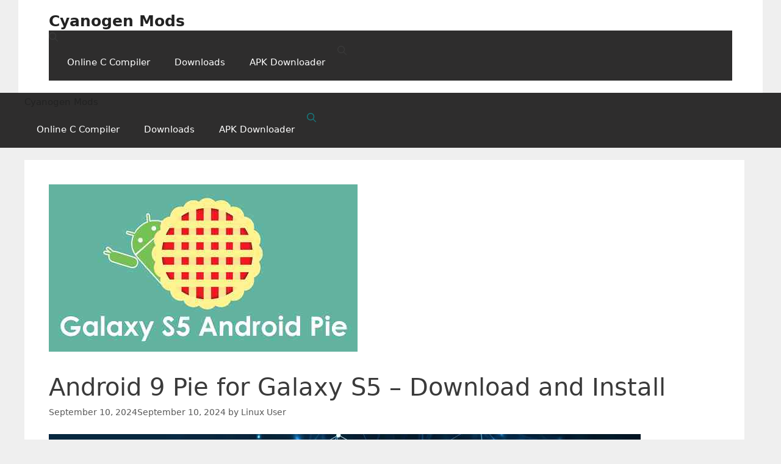

--- FILE ---
content_type: text/html; charset=UTF-8
request_url: https://cyanogenmods.org/android-9-pie-for-galaxy-s5-download-and-install/
body_size: 15721
content:
<!DOCTYPE html><html lang="en-US"><head><script data-no-optimize="1">var litespeed_docref=sessionStorage.getItem("litespeed_docref");litespeed_docref&&(Object.defineProperty(document,"referrer",{get:function(){return litespeed_docref}}),sessionStorage.removeItem("litespeed_docref"));</script> <meta charset="UTF-8"> <script type="litespeed/javascript" data-src="https://www.googletagmanager.com/gtag/js?id=G-6CETB11C0M"></script> <script type="litespeed/javascript">window.dataLayer=window.dataLayer||[];function gtag(){dataLayer.push(arguments)}
gtag('js',new Date());gtag('config','G-6CETB11C0M')</script> <title>Android 9 Pie for Galaxy S5 &#8211; Download and Install</title><meta name='robots' content='max-image-preview:large' /><meta name="viewport" content="width=device-width, initial-scale=1"><link rel='dns-prefetch' href='//use.fontawesome.com' /><link rel="alternate" type="application/rss+xml" title="Cyanogen Mods &raquo; Feed" href="https://cyanogenmods.org/feed/" /><link rel="alternate" type="application/rss+xml" title="Cyanogen Mods &raquo; Comments Feed" href="https://cyanogenmods.org/comments/feed/" /><link rel="alternate" type="application/rss+xml" title="Cyanogen Mods &raquo; Android 9 Pie for Galaxy S5 &#8211; Download and Install Comments Feed" href="https://cyanogenmods.org/android-9-pie-for-galaxy-s5-download-and-install/feed/" /><link rel="alternate" title="oEmbed (JSON)" type="application/json+oembed" href="https://cyanogenmods.org/wp-json/oembed/1.0/embed?url=https%3A%2F%2Fcyanogenmods.org%2Fandroid-9-pie-for-galaxy-s5-download-and-install%2F" /><link rel="alternate" title="oEmbed (XML)" type="text/xml+oembed" href="https://cyanogenmods.org/wp-json/oembed/1.0/embed?url=https%3A%2F%2Fcyanogenmods.org%2Fandroid-9-pie-for-galaxy-s5-download-and-install%2F&#038;format=xml" /><meta property="og:type" content="article"><meta property="og:title" content="Android 9 Pie for Galaxy S5 &#8211; Download and Install"><meta property="og:url" content="https://cyanogenmods.org/android-9-pie-for-galaxy-s5-download-and-install/"><meta property="og:image" content="https://cyanogenmods.org/wp-content/uploads/2018/10/galaxy-s5-pie-300x162.jpg"/><meta property="og:image:secure_url" content="https://cyanogenmods.org/wp-content/uploads/2018/10/galaxy-s5-pie-300x162.jpg"/><meta property="article:published_time" content="1725954263"><meta property="article:author" content="Sibananda Sahu"><meta property="og:site_name" content="GCam Port" /><meta name="twitter:card" value="summary" /><meta name="twitter:title" value="Android 9 Pie for Galaxy S5 &#8211; Download and Install" /><meta name="twitter:url" value="https://cyanogenmods.org/android-9-pie-for-galaxy-s5-download-and-install/" /><meta name="twitter:description" value="The latest Android Pie for Galaxy S5, is available to download and install via custom ROM like Lineage OS 16. This is a step-by-step guide on how to install Android Pie on Galaxy S5. [su_note note_color=&#8221;#D7E3F4&#8243; text_color=&#8221;#728095&#8243; radius=&#8221;3&#8243; class=&#8221;&#8221; id=&#8221;&#8221;]- The Galaxy S5 (codename: klte) will not be updated to Android Pie officially, ever &#8211; ... Read more" /><meta name="twitter:image" value="https://cyanogenmods.org/wp-content/uploads/2018/10/galaxy-s5-pie-300x162.jpg" /><meta name="twitter:site" value="@cyanogenmodsorg" /><meta name="twitter:creator" value="@cyanogenmodsorg" /><link data-optimized="2" rel="stylesheet" href="https://cyanogenmods.org/wp-content/litespeed/ucss/3fa50863d9e997ba7f364a5c7e912db7.css?ver=0db46" /> <script type="litespeed/javascript" data-src="https://cyanogenmods.org/wp-includes/js/jquery/jquery.min.js" id="jquery-core-js"></script> <script id="wpdm-frontjs-js-extra" type="litespeed/javascript">var wpdm_url={"home":"https://cyanogenmods.org/","site":"https://cyanogenmods.org/","ajax":"https://cyanogenmods.org/wp-admin/admin-ajax.php"};var wpdm_js={"spinner":"\u003Ci class=\"fas fa-sun fa-spin\"\u003E\u003C/i\u003E","client_id":"fb267dbae2f0429f8e1f07f4f23b0a2d"};var wpdm_strings={"pass_var":"Password Verified!","pass_var_q":"Please click following button to start download.","start_dl":"Start Download"}</script> <link rel="https://api.w.org/" href="https://cyanogenmods.org/wp-json/" /><link rel="alternate" title="JSON" type="application/json" href="https://cyanogenmods.org/wp-json/wp/v2/posts/54467" /><link rel="EditURI" type="application/rsd+xml" title="RSD" href="https://cyanogenmods.org/xmlrpc.php?rsd" /><meta name="generator" content="WordPress 6.9" /><link rel='shortlink' href='https://cyanogenmods.org/?p=54467' /><link rel="canonical" href="https://cyanogenmods.org/android-9-pie-for-galaxy-s5-download-and-install/" /> <script src="https://cdn.onesignal.com/sdks/web/v16/OneSignalSDK.page.js" defer></script> <script type="litespeed/javascript">window.OneSignalDeferred=window.OneSignalDeferred||[];OneSignalDeferred.push(async function(OneSignal){await OneSignal.init({appId:"599fd52e-75be-4a56-b24f-e01c2dfb9289",serviceWorkerOverrideForTypical:!0,path:"https://cyanogenmods.org/wp-content/plugins/onesignal-free-web-push-notifications/sdk_files/",serviceWorkerParam:{scope:"/wp-content/plugins/onesignal-free-web-push-notifications/sdk_files/push/onesignal/"},serviceWorkerPath:"OneSignalSDKWorker.js",})});if(navigator.serviceWorker){navigator.serviceWorker.getRegistrations().then((registrations)=>{registrations.forEach((registration)=>{if(registration.active&&registration.active.scriptURL.includes('OneSignalSDKWorker.js.php')){registration.unregister().then((success)=>{if(success){console.log('OneSignalSW: Successfully unregistered:',registration.active.scriptURL)}else{console.log('OneSignalSW: Failed to unregister:',registration.active.scriptURL)}})}})}).catch((error)=>{console.error('Error fetching service worker registrations:',error)})}</script> <link rel="amphtml" href="https://cyanogenmods.org/android-9-pie-for-galaxy-s5-download-and-install/?amp"><link rel="icon" href="https://cyanogenmods.org/wp-content/uploads/2016/02/cyanogenmods-forum-logo-Copy-150x150.jpg" sizes="32x32" /><link rel="icon" href="https://cyanogenmods.org/wp-content/uploads/2016/02/cyanogenmods-forum-logo-Copy.jpg" sizes="192x192" /><link rel="apple-touch-icon" href="https://cyanogenmods.org/wp-content/uploads/2016/02/cyanogenmods-forum-logo-Copy.jpg" /><meta name="msapplication-TileImage" content="https://cyanogenmods.org/wp-content/uploads/2016/02/cyanogenmods-forum-logo-Copy.jpg" /><meta name="generator" content="WordPress Download Manager 6.5.0" /> <script type="litespeed/javascript">function wpdm_rest_url(request){return"https://cyanogenmods.org/wp-json/wpdm/"+request}</script> </head><body class="wp-singular post-template-default single single-post postid-54467 single-format-standard wp-embed-responsive wp-theme-generatepress wp-child-theme-generatepress_child sticky-menu-fade mobile-header mobile-header-logo right-sidebar nav-float-right separate-containers header-aligned-left dropdown-click dropdown-click-menu-item featured-image-active" itemtype="https://schema.org/Blog" itemscope>
 <script id="bbp-swap-no-js-body-class" type="litespeed/javascript">document.body.className=document.body.className.replace('bbp-no-js','bbp-js')</script> <a class="screen-reader-text skip-link" href="#content" title="Skip to content">Skip to content</a><header class="site-header grid-container has-inline-mobile-toggle" id="masthead" aria-label="Site"  itemtype="https://schema.org/WPHeader" itemscope><div class="inside-header grid-container"><div class="site-branding"><p class="main-title" itemprop="headline">
<a href="https://cyanogenmods.org/" rel="home">Cyanogen Mods</a></p></div><nav class="main-navigation mobile-menu-control-wrapper" id="mobile-menu-control-wrapper" aria-label="Mobile Toggle"><div class="menu-bar-items">	<span class="menu-bar-item">
<a href="#" role="button" aria-label="Open search" aria-haspopup="dialog" aria-controls="gp-search" data-gpmodal-trigger="gp-search"><span class="gp-icon icon-search"><svg viewBox="0 0 512 512" aria-hidden="true" xmlns="http://www.w3.org/2000/svg" width="1em" height="1em"><path fill-rule="evenodd" clip-rule="evenodd" d="M208 48c-88.366 0-160 71.634-160 160s71.634 160 160 160 160-71.634 160-160S296.366 48 208 48zM0 208C0 93.125 93.125 0 208 0s208 93.125 208 208c0 48.741-16.765 93.566-44.843 129.024l133.826 134.018c9.366 9.379 9.355 24.575-.025 33.941-9.379 9.366-24.575 9.355-33.941-.025L337.238 370.987C301.747 399.167 256.839 416 208 416 93.125 416 0 322.875 0 208z" /></svg><svg viewBox="0 0 512 512" aria-hidden="true" xmlns="http://www.w3.org/2000/svg" width="1em" height="1em"><path d="M71.029 71.029c9.373-9.372 24.569-9.372 33.942 0L256 222.059l151.029-151.03c9.373-9.372 24.569-9.372 33.942 0 9.372 9.373 9.372 24.569 0 33.942L289.941 256l151.03 151.029c9.372 9.373 9.372 24.569 0 33.942-9.373 9.372-24.569 9.372-33.942 0L256 289.941l-151.029 151.03c-9.373 9.372-24.569 9.372-33.942 0-9.372-9.373-9.372-24.569 0-33.942L222.059 256 71.029 104.971c-9.372-9.373-9.372-24.569 0-33.942z" /></svg></span></a>
</span></div>		<button data-nav="site-navigation" class="menu-toggle" aria-controls="primary-menu" aria-expanded="false">
<span class="gp-icon icon-menu-bars"><svg viewBox="0 0 512 512" aria-hidden="true" xmlns="http://www.w3.org/2000/svg" width="1em" height="1em"><path d="M0 96c0-13.255 10.745-24 24-24h464c13.255 0 24 10.745 24 24s-10.745 24-24 24H24c-13.255 0-24-10.745-24-24zm0 160c0-13.255 10.745-24 24-24h464c13.255 0 24 10.745 24 24s-10.745 24-24 24H24c-13.255 0-24-10.745-24-24zm0 160c0-13.255 10.745-24 24-24h464c13.255 0 24 10.745 24 24s-10.745 24-24 24H24c-13.255 0-24-10.745-24-24z" /></svg><svg viewBox="0 0 512 512" aria-hidden="true" xmlns="http://www.w3.org/2000/svg" width="1em" height="1em"><path d="M71.029 71.029c9.373-9.372 24.569-9.372 33.942 0L256 222.059l151.029-151.03c9.373-9.372 24.569-9.372 33.942 0 9.372 9.373 9.372 24.569 0 33.942L289.941 256l151.03 151.029c9.372 9.373 9.372 24.569 0 33.942-9.373 9.372-24.569 9.372-33.942 0L256 289.941l-151.029 151.03c-9.373 9.372-24.569 9.372-33.942 0-9.372-9.373-9.372-24.569 0-33.942L222.059 256 71.029 104.971c-9.372-9.373-9.372-24.569 0-33.942z" /></svg></span><span class="screen-reader-text">Menu</span>		</button></nav><nav class="main-navigation has-menu-bar-items sub-menu-right" id="site-navigation" aria-label="Primary"  itemtype="https://schema.org/SiteNavigationElement" itemscope><div class="inside-navigation grid-container">
<button class="menu-toggle" aria-controls="primary-menu" aria-expanded="false">
<span class="gp-icon icon-menu-bars"><svg viewBox="0 0 512 512" aria-hidden="true" xmlns="http://www.w3.org/2000/svg" width="1em" height="1em"><path d="M0 96c0-13.255 10.745-24 24-24h464c13.255 0 24 10.745 24 24s-10.745 24-24 24H24c-13.255 0-24-10.745-24-24zm0 160c0-13.255 10.745-24 24-24h464c13.255 0 24 10.745 24 24s-10.745 24-24 24H24c-13.255 0-24-10.745-24-24zm0 160c0-13.255 10.745-24 24-24h464c13.255 0 24 10.745 24 24s-10.745 24-24 24H24c-13.255 0-24-10.745-24-24z" /></svg><svg viewBox="0 0 512 512" aria-hidden="true" xmlns="http://www.w3.org/2000/svg" width="1em" height="1em"><path d="M71.029 71.029c9.373-9.372 24.569-9.372 33.942 0L256 222.059l151.029-151.03c9.373-9.372 24.569-9.372 33.942 0 9.372 9.373 9.372 24.569 0 33.942L289.941 256l151.03 151.029c9.372 9.373 9.372 24.569 0 33.942-9.373 9.372-24.569 9.372-33.942 0L256 289.941l-151.029 151.03c-9.373 9.372-24.569 9.372-33.942 0-9.372-9.373-9.372-24.569 0-33.942L222.059 256 71.029 104.971c-9.372-9.373-9.372-24.569 0-33.942z" /></svg></span><span class="screen-reader-text">Menu</span>				</button><div id="primary-menu" class="main-nav"><ul id="menu-primary-menu" class=" menu sf-menu"><li id="menu-item-369234" class="menu-item menu-item-type-custom menu-item-object-custom menu-item-369234"><a href="https://cprogram.dev/online-c-compiler/">Online C Compiler</a></li><li id="menu-item-340706" class="menu-item menu-item-type-custom menu-item-object-custom menu-item-340706"><a href="https://cyanogenmods.org/downloads/">Downloads</a></li><li id="menu-item-355216" class="menu-item menu-item-type-custom menu-item-object-custom menu-item-355216"><a href="https://cyanogenmods.org/apk-downloader/">APK Downloader</a></li></ul></div><div class="menu-bar-items">	<span class="menu-bar-item">
<a href="#" role="button" aria-label="Open search" aria-haspopup="dialog" aria-controls="gp-search" data-gpmodal-trigger="gp-search"><span class="gp-icon icon-search"><svg viewBox="0 0 512 512" aria-hidden="true" xmlns="http://www.w3.org/2000/svg" width="1em" height="1em"><path fill-rule="evenodd" clip-rule="evenodd" d="M208 48c-88.366 0-160 71.634-160 160s71.634 160 160 160 160-71.634 160-160S296.366 48 208 48zM0 208C0 93.125 93.125 0 208 0s208 93.125 208 208c0 48.741-16.765 93.566-44.843 129.024l133.826 134.018c9.366 9.379 9.355 24.575-.025 33.941-9.379 9.366-24.575 9.355-33.941-.025L337.238 370.987C301.747 399.167 256.839 416 208 416 93.125 416 0 322.875 0 208z" /></svg><svg viewBox="0 0 512 512" aria-hidden="true" xmlns="http://www.w3.org/2000/svg" width="1em" height="1em"><path d="M71.029 71.029c9.373-9.372 24.569-9.372 33.942 0L256 222.059l151.029-151.03c9.373-9.372 24.569-9.372 33.942 0 9.372 9.373 9.372 24.569 0 33.942L289.941 256l151.03 151.029c9.372 9.373 9.372 24.569 0 33.942-9.373 9.372-24.569 9.372-33.942 0L256 289.941l-151.029 151.03c-9.373 9.372-24.569 9.372-33.942 0-9.372-9.373-9.372-24.569 0-33.942L222.059 256 71.029 104.971c-9.372-9.373-9.372-24.569 0-33.942z" /></svg></span></a>
</span></div></div></nav></div></header><nav id="mobile-header" itemtype="https://schema.org/SiteNavigationElement" itemscope class="main-navigation mobile-header-navigation has-branding has-menu-bar-items"><div class="inside-navigation grid-container grid-parent"><div class="navigation-branding"><p class="main-title" itemprop="headline">
<a href="https://cyanogenmods.org/" rel="home">
Cyanogen Mods
</a></p></div>					<button class="menu-toggle" aria-controls="mobile-menu" aria-expanded="false">
<span class="gp-icon icon-menu-bars"><svg viewBox="0 0 512 512" aria-hidden="true" xmlns="http://www.w3.org/2000/svg" width="1em" height="1em"><path d="M0 96c0-13.255 10.745-24 24-24h464c13.255 0 24 10.745 24 24s-10.745 24-24 24H24c-13.255 0-24-10.745-24-24zm0 160c0-13.255 10.745-24 24-24h464c13.255 0 24 10.745 24 24s-10.745 24-24 24H24c-13.255 0-24-10.745-24-24zm0 160c0-13.255 10.745-24 24-24h464c13.255 0 24 10.745 24 24s-10.745 24-24 24H24c-13.255 0-24-10.745-24-24z" /></svg><svg viewBox="0 0 512 512" aria-hidden="true" xmlns="http://www.w3.org/2000/svg" width="1em" height="1em"><path d="M71.029 71.029c9.373-9.372 24.569-9.372 33.942 0L256 222.059l151.029-151.03c9.373-9.372 24.569-9.372 33.942 0 9.372 9.373 9.372 24.569 0 33.942L289.941 256l151.03 151.029c9.372 9.373 9.372 24.569 0 33.942-9.373 9.372-24.569 9.372-33.942 0L256 289.941l-151.029 151.03c-9.373 9.372-24.569 9.372-33.942 0-9.372-9.373-9.372-24.569 0-33.942L222.059 256 71.029 104.971c-9.372-9.373-9.372-24.569 0-33.942z" /></svg></span><span class="screen-reader-text">Menu</span>					</button><div id="mobile-menu" class="main-nav"><ul id="menu-primary-menu-1" class=" menu sf-menu"><li class="menu-item menu-item-type-custom menu-item-object-custom menu-item-369234"><a href="https://cprogram.dev/online-c-compiler/">Online C Compiler</a></li><li class="menu-item menu-item-type-custom menu-item-object-custom menu-item-340706"><a href="https://cyanogenmods.org/downloads/">Downloads</a></li><li class="menu-item menu-item-type-custom menu-item-object-custom menu-item-355216"><a href="https://cyanogenmods.org/apk-downloader/">APK Downloader</a></li></ul></div><div class="menu-bar-items">	<span class="menu-bar-item">
<a href="#" role="button" aria-label="Open search" aria-haspopup="dialog" aria-controls="gp-search" data-gpmodal-trigger="gp-search"><span class="gp-icon icon-search"><svg viewBox="0 0 512 512" aria-hidden="true" xmlns="http://www.w3.org/2000/svg" width="1em" height="1em"><path fill-rule="evenodd" clip-rule="evenodd" d="M208 48c-88.366 0-160 71.634-160 160s71.634 160 160 160 160-71.634 160-160S296.366 48 208 48zM0 208C0 93.125 93.125 0 208 0s208 93.125 208 208c0 48.741-16.765 93.566-44.843 129.024l133.826 134.018c9.366 9.379 9.355 24.575-.025 33.941-9.379 9.366-24.575 9.355-33.941-.025L337.238 370.987C301.747 399.167 256.839 416 208 416 93.125 416 0 322.875 0 208z" /></svg><svg viewBox="0 0 512 512" aria-hidden="true" xmlns="http://www.w3.org/2000/svg" width="1em" height="1em"><path d="M71.029 71.029c9.373-9.372 24.569-9.372 33.942 0L256 222.059l151.029-151.03c9.373-9.372 24.569-9.372 33.942 0 9.372 9.373 9.372 24.569 0 33.942L289.941 256l151.03 151.029c9.372 9.373 9.372 24.569 0 33.942-9.373 9.372-24.569 9.372-33.942 0L256 289.941l-151.029 151.03c-9.373 9.372-24.569 9.372-33.942 0-9.372-9.373-9.372-24.569 0-33.942L222.059 256 71.029 104.971c-9.372-9.373-9.372-24.569 0-33.942z" /></svg></span></a>
</span></div></div></nav><div class="site grid-container container hfeed" id="page"><div class="site-content" id="content"><div class="content-area" id="primary"><main class="site-main" id="main"><article id="post-54467" class="post-54467 post type-post status-publish format-standard has-post-thumbnail hentry category-android-pie tag-android-pie tag-galaxy-s5 tag-lineageos-16 tag-samsung" itemtype="https://schema.org/CreativeWork" itemscope><div class="inside-article"><div class="featured-image page-header-image-single grid-container grid-parent">
<img data-lazyloaded="1" src="[data-uri]" width="506" height="274" data-src="https://cyanogenmods.org/wp-content/uploads/2018/10/galaxy-s5-pie.jpg" class="attachment-full size-full wp-post-image" alt="Android 9 Pie for Galaxy S5 - Download and Install" itemprop="image" decoding="async" fetchpriority="high" data-srcset="https://cyanogenmods.org/wp-content/uploads/2018/10/galaxy-s5-pie.jpg 506w, https://cyanogenmods.org/wp-content/uploads/2018/10/galaxy-s5-pie-300x162.jpg.webp 300w" data-sizes="(max-width: 506px) 100vw, 506px" /></div><header class="entry-header"><h1 class="entry-title" itemprop="headline">Android 9 Pie for Galaxy S5 &#8211; Download and Install</h1><div class="entry-meta">
<span class="posted-on"><time class="updated" datetime="2024-09-10T08:16:59+05:30" itemprop="dateModified">September 10, 2024</time><time class="entry-date published" datetime="2024-09-10T07:44:23+05:30" itemprop="datePublished">September 10, 2024</time></span> <span class="byline">by <span class="author vcard" itemprop="author" itemtype="https://schema.org/Person" itemscope><a class="url fn n" href="https://cyanogenmods.org/author/01ting/" title="View all posts by Linux User" rel="author" itemprop="url"><span class="author-name" itemprop="name">Linux User</span></a></span></span></div></header><br />
<a href="https://amzn.to/3DqgI7X">
<img data-lazyloaded="1" src="[data-uri]" width="970" height="250" data-src="https://cyanogenmods.org/wp-content/uploads/2024/12/970x90-leader-board-banner-ad_20241215_013311_0000.jpg.webp" alt="Gaming Laptop Series">
</a><div class="entry-content" itemprop="text"><p>The latest <strong>Android Pie for Galaxy S5</strong>, is available to download and install via custom ROM like Lineage OS 16. This is a step-by-step guide on how to install Android Pie on Galaxy S5.</p>
[su_note note_color=&#8221;#D7E3F4&#8243; text_color=&#8221;#728095&#8243; radius=&#8221;3&#8243; class=&#8221;&#8221; id=&#8221;&#8221;]- The Galaxy S5 (codename: klte) will not be updated to Android Pie officially, ever<br />
&#8211; This Android Pie update for Galaxy S5 is through custom ROM such as Lineage OS 16.[/su_note]
[su_note note_color=&#8221;#FBF4DD&#8221; text_color=&#8221;#A38C68&#8243; radius=&#8221;3&#8243; class=&#8221;&#8221; id=&#8221;&#8221;]- Installing a custom ROM or even the stock firmware manually requires little bit advance knowledge of operating and modify the firmware of an Android device.[/su_note]
&nbsp;</p><p><a href="https://cyanogenmods.org/wp-content/uploads/2018/10/galaxy-s5-pie.jpg"><img data-lazyloaded="1" src="[data-uri]" decoding="async" data-src="https://cyanogenmods.org/wp-content/uploads/2018/10/galaxy-s5-pie.jpg" alt="Android 9 Pie for Galaxy S5 - Download and Install" width="506" height="274" class="aligncenter size-full wp-image-54468" data-srcset="https://cyanogenmods.org/wp-content/uploads/2018/10/galaxy-s5-pie.jpg 506w, https://cyanogenmods.org/wp-content/uploads/2018/10/galaxy-s5-pie-300x162.jpg.webp 300w" data-sizes="(max-width: 506px) 100vw, 506px" /></a><br />
&nbsp;</p><h2>Android 9 Pie Custom ROM available for Galaxy S5:</h2><p>Following Custom ROM available for Galaxy S5 based on Android 9 Pie:</p><table style="border-collapse: collapse" border="1"><tbody><tr><th colspan="2"><h3 class="cyan_list_box"><strong>Galaxy S5</strong> Android 9 Pie ROM list</h3></th></tr><tr><td>Lineage OS 16 Android 9 ROM</td><td><a href="https://cyanogenmods.org/forums/topic/lineage-os-16-for-galaxy-s5/">LineageOS 16 for Galaxy S5</a></td></tr></tbody></table><p>&nbsp;</p><h2>Required Downloads and Links before you Update Android 9 Pie on Galaxy S5:</h2><div class="cyan_list_box"><ul><li><a href="https://cyanogenmods.org/twrp-recovery-download-for-samsung-devices-list-of-supported-devices/">TWRP recovery for Galaxy S5</a> (klte)</li><li>Download one of the Android Pie ROM available for Galaxy S5 from the above list.</li><li><a href="https://cyanogenmods.org/forums/topic/google-apps-download-lineage-os-16-mindthegapps-zip-file/" rel="noopener">LineageOS 16 MindTheGApps download link</a> for Galaxy S5 LineageOS 16 ROM</li><li><a href="https://cyanogenmods.org/forums/topic/google-apps-download-gapps-for-android-pie-9-0/" rel="noopener">Android Pie Open GApps download link</a> for Galaxy S5 AOSP Android Pie ROM</li></ul></div><h3>OPTIONAL INSTALLATIONS FOR Galaxy S5 ANDROID PIE ROM:</h3><p><b>Root binary is NOT inbuilt in any custom ROM. So you may need install a SuperSU or Magisk ROOT zip file.</b></p><p>&#8211; <a href="https://cyanogenmods.org/forums/topic/root-android-using-twrp-recovery-install-supersu/">SuperSU rooting guide</a> to enable ROOT access.</p><h2>How to Install/Update Android 9 Pie on Galaxy S5:</h2><ol><li><a href="https://cyanogenmods.org/twrp-recovery-download-for-samsung-devices-list-of-supported-devices/">Download TWRP recovery for Galaxy S5</a> from the downloads list.</li><li><a href="https://cyanogenmods.org/forums/topic/install-twrp-recovery-samsung-android-using-odin/">Install TWRP Recovery on Galaxy S5</a> using ODIN.</li><li>Enter into TWRP recovery mode and Wipe data partition, Cache partition, System partition and clean Dalvik cache.<br />
[su_note note_color=&#8221;#D7E3F4&#8243; text_color=&#8221;#728095&#8243; radius=&#8221;3&#8243; class=&#8221;&#8221; id=&#8221;&#8221;]- Here is a step-by-step guide on <a href="https://cyanogenmods.org/forums/topic/clean-wipe-data-partitions-using-twrp/">how to wipe data using TWRP recovery[/su_note]</a><br />
[su_note note_color=&#8221;#FBF4DD&#8221; text_color=&#8221;#A38C68&#8243; radius=&#8221;3&#8243; class=&#8221;&#8221; id=&#8221;&#8221;]- <strong>Don&#8217;t wipe or format Internal memory</strong> here. If you do, you will lose all your phone data.<br />
&#8211; To be on safe side, backup all data on your Android Phone before wiping anything.[/su_note]</li><li>Then, download one of the Android Pie ROM available for Galaxy S5 and copy the file to your phone using MTP mode or sideload from TWRP recovery.<br />
[su_note note_color=&#8221;#D7E3F4&#8243; text_color=&#8221;#728095&#8243; radius=&#8221;3&#8243; class=&#8221;&#8221; id=&#8221;&#8221;]- Each link provided in this guide has their own step-by-step installation guide.[/su_note]</li><li><a href="https://cyanogenmods.org/forums/topic/flash-install-custom-rom-twrp-recovery/">Install Android Pie ROM using TWRP recovery</a>.</li><li><a href="https://cyanogenmods.org/forums/topic/google-apps-download-lineage-os-16-mindthegapps-zip-file/">Download Android 9 MindTheGApps</a> (recommended for LineageOS 16 ROM), copy that to your phone and then <a href="https://cyanogenmods.org/forums/topic/flashinstall-google-apps-gapps-using-twrp-recovery/">Install Android Pie GApps using TWRP</a><br />
[su_note note_color=&#8221;#D7E3F4&#8243; text_color=&#8221;#728095&#8243; radius=&#8221;3&#8243; class=&#8221;&#8221; id=&#8221;&#8221;]- Well, this step is an optional but if you don&#8217;t do you will not be able to install any applications on your Android Pie ROM.<br />
&#8211; The GApps package provides basic Google Play Services, Play Store application and other Google Applications.[/su_note]</li><li>Reboot your phone and enjoy Android Pie on Galaxy S5.</li><li>Optionally, if you want ROOT on the Android Pie ROM, then restart your phone into TWRP recovery mode and <a href="https://cyanogenmods.org/forums/topic/root-android-using-twrp-recovery-install-supersu/">install SuperSU</a> to enable ROOT.<br />
[su_note note_color=&#8221;#D7E3F4&#8243; text_color=&#8221;#728095&#8243; radius=&#8221;3&#8243; class=&#8221;&#8221; id=&#8221;&#8221;]- This step is not necessary to run Android Pie smoothly but if you want ROOT on the Android Pie ROM then you need to follow this step.[/su_note]</li></ol><h2>Where to Download Google Camera for Galaxy S5 Android Pie?</h2><p>GCam version 6.x and 7.0 such as: <a href="https://cyanogenmods.org/tag/gcam-6-2-030/">GCam 6.2.030</a> or <a href="https://cyanogenmods.org/tag/gcam-6-1-021/">Gcam 6.1.021</a> and some or all <a href="https://cyanogenmods.org/">GCam 7.0</a> are compatible with any Android Pie ROM in general.<br />
In case you won&#8217;t get your device in the above lists, you can always look into the big list of <a href="https://cyanogenmods.org/">Google Camera for Android Pie</a> page that contains a huge list of GCam for all available devices.</p><div class="cyan_list_box">If you are facing any issue while following this guide, then you can comment here or you can create a topic on the <a href="https://cyanogenmods.org/forums/forum/samsung/galaxy-s5-klte-g900f/">Galaxy S5 (klte) Forum</a> or on the respective Android Pie, LineageOS 16, Android Oreo Custom ROM topics.</div></div><footer class="entry-meta" aria-label="Entry meta">
<span class="cat-links"><span class="gp-icon icon-categories"><svg viewBox="0 0 512 512" aria-hidden="true" xmlns="http://www.w3.org/2000/svg" width="1em" height="1em"><path d="M0 112c0-26.51 21.49-48 48-48h110.014a48 48 0 0143.592 27.907l12.349 26.791A16 16 0 00228.486 128H464c26.51 0 48 21.49 48 48v224c0 26.51-21.49 48-48 48H48c-26.51 0-48-21.49-48-48V112z" /></svg></span><span class="screen-reader-text">Categories </span><a href="https://cyanogenmods.org/category/android/android-pie/" rel="category tag">Android Pie</a></span> <span class="tags-links"><span class="gp-icon icon-tags"><svg viewBox="0 0 512 512" aria-hidden="true" xmlns="http://www.w3.org/2000/svg" width="1em" height="1em"><path d="M20 39.5c-8.836 0-16 7.163-16 16v176c0 4.243 1.686 8.313 4.687 11.314l224 224c6.248 6.248 16.378 6.248 22.626 0l176-176c6.244-6.244 6.25-16.364.013-22.615l-223.5-224A15.999 15.999 0 00196.5 39.5H20zm56 96c0-13.255 10.745-24 24-24s24 10.745 24 24-10.745 24-24 24-24-10.745-24-24z"/><path d="M259.515 43.015c4.686-4.687 12.284-4.687 16.97 0l228 228c4.686 4.686 4.686 12.284 0 16.97l-180 180c-4.686 4.687-12.284 4.687-16.97 0-4.686-4.686-4.686-12.284 0-16.97L479.029 279.5 259.515 59.985c-4.686-4.686-4.686-12.284 0-16.97z" /></svg></span><span class="screen-reader-text">Tags </span><a href="https://cyanogenmods.org/tag/android-pie/" rel="tag">Android Pie</a>, <a href="https://cyanogenmods.org/tag/galaxy-s5/" rel="tag">Galaxy S5</a>, <a href="https://cyanogenmods.org/tag/lineageos-16/" rel="tag">LineageOS 16</a>, <a href="https://cyanogenmods.org/tag/samsung/" rel="tag">Samsung</a></span><nav id="nav-below" class="post-navigation" aria-label="Posts"><div class="nav-previous"><span class="gp-icon icon-arrow-left"><svg viewBox="0 0 192 512" aria-hidden="true" xmlns="http://www.w3.org/2000/svg" width="1em" height="1em" fill-rule="evenodd" clip-rule="evenodd" stroke-linejoin="round" stroke-miterlimit="1.414"><path d="M178.425 138.212c0 2.265-1.133 4.813-2.832 6.512L64.276 256.001l111.317 111.277c1.7 1.7 2.832 4.247 2.832 6.513 0 2.265-1.133 4.813-2.832 6.512L161.43 394.46c-1.7 1.7-4.249 2.832-6.514 2.832-2.266 0-4.816-1.133-6.515-2.832L16.407 262.514c-1.699-1.7-2.832-4.248-2.832-6.513 0-2.265 1.133-4.813 2.832-6.512l131.994-131.947c1.7-1.699 4.249-2.831 6.515-2.831 2.265 0 4.815 1.132 6.514 2.831l14.163 14.157c1.7 1.7 2.832 3.965 2.832 6.513z" fill-rule="nonzero" /></svg></span><span class="prev"><a href="https://cyanogenmods.org/download-and-install-android-9-pie-on-moto-g-2014/" rel="prev">Download and Install Android 9 Pie on Moto G 2014</a></span></div><div class="nav-next"><span class="gp-icon icon-arrow-right"><svg viewBox="0 0 192 512" aria-hidden="true" xmlns="http://www.w3.org/2000/svg" width="1em" height="1em" fill-rule="evenodd" clip-rule="evenodd" stroke-linejoin="round" stroke-miterlimit="1.414"><path d="M178.425 256.001c0 2.266-1.133 4.815-2.832 6.515L43.599 394.509c-1.7 1.7-4.248 2.833-6.514 2.833s-4.816-1.133-6.515-2.833l-14.163-14.162c-1.699-1.7-2.832-3.966-2.832-6.515 0-2.266 1.133-4.815 2.832-6.515l111.317-111.316L16.407 144.685c-1.699-1.7-2.832-4.249-2.832-6.515s1.133-4.815 2.832-6.515l14.163-14.162c1.7-1.7 4.249-2.833 6.515-2.833s4.815 1.133 6.514 2.833l131.994 131.993c1.7 1.7 2.832 4.249 2.832 6.515z" fill-rule="nonzero" /></svg></span><span class="next"><a href="https://cyanogenmods.org/download-and-install-android-9-pie-on-moto-g/" rel="next">Download and Install Android 9.0 Pie for Moto G</a></span></div></nav></footer></div></article><div class="comments-area"><div id="comments"><div id="respond" class="comment-respond"><h3 id="reply-title" class="comment-reply-title">Leave a Comment <small><a rel="nofollow" id="cancel-comment-reply-link" href="/android-9-pie-for-galaxy-s5-download-and-install/#respond" style="display:none;">Cancel reply</a></small></h3><form action="https://cyanogenmods.org/wp-comments-post.php" method="post" id="commentform" class="comment-form"><p class="comment-form-comment"><label for="comment" class="screen-reader-text">Comment</label><textarea id="comment" name="comment" cols="45" rows="8" required></textarea></p><label for="author" class="screen-reader-text">Name</label><input placeholder="Name *" id="author" name="author" type="text" value="" size="30" required />
<label for="email" class="screen-reader-text">Email</label><input placeholder="Email *" id="email" name="email" type="email" value="" size="30" required />
<label for="url" class="screen-reader-text">Website</label><input placeholder="Website" id="url" name="url" type="url" value="" size="30" /><p class="form-submit"><input name="submit" type="submit" id="submit" class="submit" value="Post Comment" /> <input type='hidden' name='comment_post_ID' value='54467' id='comment_post_ID' />
<input type='hidden' name='comment_parent' id='comment_parent' value='0' /></p><p style="display: none;"><input type="hidden" id="akismet_comment_nonce" name="akismet_comment_nonce" value="bf974d67a6" /></p><p style="display: none !important;" class="akismet-fields-container" data-prefix="ak_"><label>&#916;<textarea name="ak_hp_textarea" cols="45" rows="8" maxlength="100"></textarea></label><input type="hidden" id="ak_js_1" name="ak_js" value="118"/><script type="litespeed/javascript">document.getElementById("ak_js_1").setAttribute("value",(new Date()).getTime())</script></p></form></div><p class="akismet_comment_form_privacy_notice">This site uses Akismet to reduce spam. <a href="https://akismet.com/privacy/" target="_blank" rel="nofollow noopener">Learn how your comment data is processed.</a></p></div></div></main></div><div class="widget-area sidebar is-right-sidebar" id="right-sidebar"><div class="inside-right-sidebar"><aside id="custom_html-14" class="widget_text widget inner-padding widget_custom_html"><div class="textwidget custom-html-widget"><div id="ezoic-pub-ad-placeholder-632" style="text-align: center;"> <script type="litespeed/javascript" data-src="https://pagead2.googlesyndication.com/pagead/js/adsbygoogle.js"></script> 
<ins class="adsbygoogle"
style="display:block"
data-ad-client="ca-pub-9197878272281637"
data-ad-slot="1789053530"
data-ad-format="auto"
data-full-width-responsive="true"></ins> <script type="litespeed/javascript">(adsbygoogle=window.adsbygoogle||[]).push({})</script> </div></div></aside><aside id="custom_html-11" class="widget_text widget inner-padding widget_custom_html"><h2 class="widget-title">Recommended Posts</h2><div class="textwidget custom-html-widget"><ul class="widgets-list-layout no-grav"><li><div class="widgets-list-layout-links">
<a href="https://cyanogenmods.org/vivo-y21-gcam-port/" title="Download Google Camera apk port for vivo Y21" class="bump-view" data-bump-view="tp">
<img data-lazyloaded="1" src="[data-uri]" data-src="https://cyanogenmods.org/wp-content/uploads/2023/04/vivo-y21-150x150.jpg" alt="Vivo Y21 GCam port download" data-pin-nopin="true" class="widgets-list-layout-blavatar" width="40" height="40" />Vivo Y21 GCam port</a></div></li><li><div class="widgets-list-layout-links">
<a href="https://cyanogenmods.org/vivo-y20-gcam-port/" title="Download Google Camera apk port for vivo Y20" class="bump-view" data-bump-view="tp">
<img data-lazyloaded="1" src="[data-uri]" data-src="https://cyanogenmods.org/wp-content/uploads/2023/04/vivo-y20-150x150.jpg.webp" alt="Vivo Y20 GCam port download" data-pin-nopin="true" class="widgets-list-layout-blavatar" width="40" height="40" />Vivo Y20 GCam port</a></div></li><li><div class="widgets-list-layout-links">
<a href="https://cyanogenmods.org/google-camera-realme-7/" title="Download Google Camera apk port for Realme 7" class="bump-view" data-bump-view="tp">
<img data-lazyloaded="1" src="[data-uri]" data-src="https://cyanogenmods.org/wp-content/uploads/2020/09/Google-Camera-Realme-7-150x150.jpg.webp" alt="Realme 7 GCam port download" data-pin-nopin="true" class="widgets-list-layout-blavatar" width="40" height="40" />Realme 7 GCam port</a></div></li><li><div class="widgets-list-layout-links">
<a href="https://cyanogenmods.org/" title="GCam port download" class="bump-view" data-bump-view="tp">
<img data-lazyloaded="1" src="[data-uri]" data-src="https://cyanogenmods.org/wp-content/uploads/2018/09/gcam-for-all-150x150.jpg.webp" alt="Download Google Camera apk port" data-pin-nopin="true" class="widgets-list-layout-blavatar" width="40" height="40" />GCam APK port</a></div></li><li><div class="widgets-list-layout-links">
<a href="https://cyanogenmods.org/google-camera-poco-m3/" title="Download GCam port for Poco M3 Download" class="bump-view" data-bump-view="tp">
<img data-lazyloaded="1" src="[data-uri]" data-src="https://cyanogenmods.org/wp-content/uploads/2020/11/Google-Camera-Poco-M3-150x150.jpg.webp" alt="Google Camera for Poco M3" data-pin-nopin="true" class="widgets-list-layout-blavatar" width="40" height="40" />Poco M3 GCam Port</a></div></li><li><div class="widgets-list-layout-links">
<a href="https://cyanogenmods.org/google-camera-gcam-oppo/" title="Google camera port for oppo" class="bump-view" data-bump-view="tp">
<img data-lazyloaded="1" src="[data-uri]" data-src="https://cyanogenmods.org/wp-content/uploads/2018/10/oppo-gcam-port-download-list-150x150.jpg" alt="Oppo GCam apk port" data-pin-nopin="true" class="widgets-list-layout-blavatar" width="40" height="40" />Oppo GCam port</a></div></li><li><div class="widgets-list-layout-links">
<a href="https://cyanogenmods.org/gcam-google-camera-for-vivo-devices-download/" title="Google camera port for Vivo" class="bump-view" data-bump-view="tp">
<img data-lazyloaded="1" src="[data-uri]" data-src="https://cyanogenmods.org/wp-content/uploads/2018/10/vivo-gcam-150x150.jpg.webp" alt="Vivo GCam apk port" data-pin-nopin="true" class="widgets-list-layout-blavatar" width="40" height="40" />Vivo GCam port</a></div></li><li><div class="widgets-list-layout-links">
<a href="https://cyanogenmods.org/redmi-note-9-pro-max-gcam/" title="GCam port for Redmi Note 9 Pro" class="bump-view" data-bump-view="tp">
<img data-lazyloaded="1" src="[data-uri]" data-src="https://cyanogenmods.org/wp-content/uploads/2020/03/redmi-note-9-pro-150x150.jpg.webp" alt="Google Camera port for Redmi Note 9 Pro" data-pin-nopin="true" class="widgets-list-layout-blavatar" width="40" height="40">Redmi Note 9 Pro GCam port</a></div></li></ul></div></aside><aside id="custom_html-19" class="widget_text widget inner-padding widget_custom_html"><div class="textwidget custom-html-widget"><div id="ezoic-pub-ad-placeholder-152" style="text-align: center;"> <script type="litespeed/javascript" data-src="https://pagead2.googlesyndication.com/pagead/js/adsbygoogle.js"></script> 
<ins class="adsbygoogle"
style="display:block"
data-ad-client="ca-pub-9197878272281637"
data-ad-slot="5644538060"
data-ad-format="auto"
data-full-width-responsive="true"></ins> <script type="litespeed/javascript">(adsbygoogle=window.adsbygoogle||[]).push({})</script> </div></div></aside><aside id="recent-posts-5" class="widget inner-padding widget_recent_entries"><h2 class="widget-title">Latest Posts</h2><ul><li>
<a href="https://cyanogenmods.org/redmi-note-10-pro-android-12-2/">How to Update Redmi Note 10 Pro to Android 12 (Custom ROM Build)</a></li><li>
<a href="https://cyanogenmods.org/poco-x3-pro-android-12-2/">How to Update Poco X3 Pro to Android 12 (EXPERIMENTAL Custom ROM Build)</a></li><li>
<a href="https://cyanogenmods.org/redmi-k20-pro-android-12-mi-9t-pro-2/">How to Update Redmi K20 Pro / Mi 9T Pro to Android 12 (Custom ROM Guide)</a></li><li>
<a href="https://cyanogenmods.org/poco-x2-android-12-2/">How to Update Poco X2 to Android 12 (EXPERIMENTAL Custom ROM Build)</a></li><li>
<a href="https://cyanogenmods.org/nexus-5x-android-12-2/">How to Update Nexus 5x to Android 12 (EXPERIMENTAL Custom ROM Build)</a></li><li>
<a href="https://cyanogenmods.org/poco-m4-pro-google-camera-2/">Download GCam for Poco M4 Pro &#8211; Google Camera APK</a></li><li>
<a href="https://cyanogenmods.org/vivo-x70-pro-google-camera-2/">Download GCam for Vivo X70 Pro &#8211; Google Camera APK 8.1</a></li><li>
<a href="https://cyanogenmods.org/galaxy-z-flip3-google-camera-2/">Download GCam for Galaxy Z Flip3 &#8211; Google Camera APK 8.1</a></li><li>
<a href="https://cyanogenmods.org/moto-g-pure-google-camera-2/">Download GCam for Moto G Pure &#8211; Google Camera APK 8.1</a></li><li>
<a href="https://cyanogenmods.org/redmi-9a-sport-google-camera-2/">Download GCam for Redmi 9A Sport &#8211; Google Camera APK 8.1</a></li><li>
<a href="https://cyanogenmods.org/redmi-9-activ-google-camera-2/">Download GCam for Redmi 9 Activ &#8211; Google Camera APK 8.1</a></li><li>
<a href="https://cyanogenmods.org/galaxy-a13-google-camera-2/">Download GCam for Galaxy A13 5G &#8211; Google Camera APK 8.1</a></li><li>
<a href="https://cyanogenmods.org/galaxy-f42-google-camera-2/">Download GCam for Galaxy F42 5G &#8211; Google Camera APK 8.1</a></li><li>
<a href="https://cyanogenmods.org/oppo-f19s-google-camera-2/">Download GCam for Oppo F19s &#8211; Google Camera APK</a></li><li>
<a href="https://cyanogenmods.org/oppo-k9-pro-google-camera-2/">Download GCam for Oppo K9 Pro &#8211; Google Camera APK</a></li></ul></aside><aside id="custom_html-20" class="widget_text widget inner-padding widget_custom_html"><div class="textwidget custom-html-widget"><div id="ezoic-pub-ad-placeholder-159" style="text-align: center;"> <script type="litespeed/javascript" data-src="https://pagead2.googlesyndication.com/pagead/js/adsbygoogle.js"></script> 
<ins class="adsbygoogle"
style="display:block"
data-ad-client="ca-pub-9197878272281637"
data-ad-slot="7971318506"
data-ad-format="auto"
data-full-width-responsive="true"></ins> <script type="litespeed/javascript">(adsbygoogle=window.adsbygoogle||[]).push({})</script> </div></div></aside><aside id="text-31" class="widget inner-padding widget_text"><div class="textwidget"><p></p><div id="ezoic-pub-ad-placeholder-108"><script type="litespeed/javascript" data-src="//pagead2.googlesyndication.com/pagead/js/adsbygoogle.js"></script><br />
<br />
<ins class="adsbygoogle" style="display: inline-block; width: 336px; height: 280px;" data-ad-client="ca-pub-9197878272281637" data-ad-slot="3251258303"></ins><br /> <script type="litespeed/javascript">(adsbygoogle=window.adsbygoogle||[]).push({})</script></div><p></p></div></aside><aside id="recent-posts-3" class="widget inner-padding widget_recent_entries"><h2 class="widget-title">Latest Posts</h2><ul><li>
<a href="https://cyanogenmods.org/redmi-note-10-pro-android-12-2/">How to Update Redmi Note 10 Pro to Android 12 (Custom ROM Build)</a></li><li>
<a href="https://cyanogenmods.org/poco-x3-pro-android-12-2/">How to Update Poco X3 Pro to Android 12 (EXPERIMENTAL Custom ROM Build)</a></li><li>
<a href="https://cyanogenmods.org/redmi-k20-pro-android-12-mi-9t-pro-2/">How to Update Redmi K20 Pro / Mi 9T Pro to Android 12 (Custom ROM Guide)</a></li><li>
<a href="https://cyanogenmods.org/poco-x2-android-12-2/">How to Update Poco X2 to Android 12 (EXPERIMENTAL Custom ROM Build)</a></li><li>
<a href="https://cyanogenmods.org/nexus-5x-android-12-2/">How to Update Nexus 5x to Android 12 (EXPERIMENTAL Custom ROM Build)</a></li><li>
<a href="https://cyanogenmods.org/poco-m4-pro-google-camera-2/">Download GCam for Poco M4 Pro &#8211; Google Camera APK</a></li><li>
<a href="https://cyanogenmods.org/vivo-x70-pro-google-camera-2/">Download GCam for Vivo X70 Pro &#8211; Google Camera APK 8.1</a></li></ul></aside><aside id="text-41" class="widget inner-padding widget_text"><div class="textwidget"><p></p><div id="ezoic-pub-ad-placeholder-630"><script type="litespeed/javascript" data-src="//pagead2.googlesyndication.com/pagead/js/adsbygoogle.js"></script><br />
<br />
<ins class="adsbygoogle" style="display: block;" data-ad-client="ca-pub-9197878272281637" data-ad-slot="2756525743" data-ad-format="link"></ins><br /> <script type="litespeed/javascript">(adsbygoogle=window.adsbygoogle||[]).push({})</script></div><p></p></div></aside><aside id="text-35" class="widget inner-padding widget_text"><div class="textwidget"><p></p><div id="ezoic-pub-ad-placeholder-631"><script type="litespeed/javascript" data-src="//pagead2.googlesyndication.com/pagead/js/adsbygoogle.js"></script><br />
<br />
<ins class="adsbygoogle" style="display: block;" data-ad-client="ca-pub-9197878272281637" data-ad-slot="5716956611" data-ad-format="auto"></ins><br /> <script type="litespeed/javascript">(adsbygoogle=window.adsbygoogle||[]).push({})</script></div><p></p></div></aside><aside id="custom_html-9" class="widget_text widget inner-padding widget_custom_html"><div class="textwidget custom-html-widget"></div></aside></div></div></div></div><div class="site-footer footer-bar-active footer-bar-align-center"><footer class="site-info" aria-label="Site"  itemtype="https://schema.org/WPFooter" itemscope><div class="inside-site-info grid-container"><div class="footer-bar"><aside id="custom_html-24" class="widget_text widget inner-padding widget_custom_html"><h2 class="widget-title">Social widgets</h2><div class="textwidget custom-html-widget">Connect with us:<div class="gb-grid-column gb-grid-column-47f78435"><div class="gb-container gb-container-47f78435"><div class="gb-inside-container"><div class="gb-button-wrapper gb-button-wrapper-fd601b43"><a class="gb-button gb-button-ab839eb9" href="https://www.facebook.com/cyanogenmodsorg/" aria-label="Like Cyanogenmods.org Facebook page" target="_blank" rel="nofollow noopener noreferrer"><span class="gb-icon"><svg xmlns="http://www.w3.org/2000/svg" viewbox="0 0 320 512" width="1em" height="1em" aria-hidden="true"><path d="M279.14 288l14.22-92.66h-88.91v-60.13c0-25.35 12.42-50.06 52.24-50.06h40.42V6.26S260.43 0 225.36 0c-73.22 0-121.08 44.38-121.08 124.72v70.62H22.89V288h81.39v224h100.17V288z" fill="currentColor"></path></svg></span></a><a class="gb-button gb-button-5b757c38" href="https://twitter.com/cyanogenmodsorg" target="_blank" aria-label="Follow Cyanogenmods.org X page" rel="nofollow noopener noreferrer"><span class="gb-icon"><svg xmlns="http://www.w3.org/2000/svg" viewbox="0 0 512 512" width="1em" height="1em" aria-hidden="true"><path d="M459.37 151.716c.325 4.548.325 9.097.325 13.645 0 138.72-105.583 298.558-298.558 298.558-59.452 0-114.68-17.219-161.137-47.106 8.447.974 16.568 1.299 25.34 1.299 49.055 0 94.213-16.568 130.274-44.832-46.132-.975-84.792-31.188-98.112-72.772 6.498.974 12.995 1.624 19.818 1.624 9.421 0 18.843-1.3 27.614-3.573-48.081-9.747-84.143-51.98-84.143-102.985v-1.299c13.969 7.797 30.214 12.67 47.431 13.319-28.264-18.843-46.781-51.005-46.781-87.391 0-19.492 5.197-37.36 14.294-52.954 51.655 63.675 129.3 105.258 216.365 109.807-1.624-7.797-2.599-15.918-2.599-24.04 0-57.828 46.782-104.934 104.934-104.934 30.213 0 57.502 12.67 76.67 33.137 23.715-4.548 46.456-13.32 66.599-25.34-7.798 24.366-24.366 44.833-46.132 57.827 21.117-2.273 41.584-8.122 60.426-16.243-14.292 20.791-32.161 39.308-52.628 54.253z" fill="currentColor"></path></svg></span></a><a class="gb-button gb-button-eb98a6f6" href="https://t.me/cyanogenmodsorg" target="_blank" aria-label="Cyanogenmods.org on Telegram channel page" rel="nofollow noopener noreferrer"><span class="gb-icon"><svg aria-hidden="true" role="img" height="1em" width="1em" viewbox="0 0 512 512" xmlns="http://www.w3.org/2000/svg"><path fill="currentColor" d="M440 6.5L24 246.4c-34.4 19.9-31.1 70.8 5.7 85.9L144 379.6V464c0 46.4 59.2 65.5 86.6 28.6l43.8-59.1 111.9 46.2c5.9 2.4 12.1 3.6 18.3 3.6 8.2 0 16.3-2.1 23.6-6.2 12.8-7.2 21.6-20 23.9-34.5l59.4-387.2c6.1-40.1-36.9-68.8-71.5-48.9zM192 464v-64.6l36.6 15.1L192 464zm212.6-28.7l-153.8-63.5L391 169.5c10.7-15.5-9.5-33.5-23.7-21.2L155.8 332.6 48 288 464 48l-59.4 387.3z"></path></svg></span></a></div></div></div></div></div></aside></div><div class="copyright-bar">
&copy; 2026 cyanogenmods.org</div></div></footer></div><a title="Scroll back to top" aria-label="Scroll back to top" rel="nofollow" href="#" class="generate-back-to-top" data-scroll-speed="400" data-start-scroll="300" role="button">
<span class="gp-icon icon-arrow-up"><svg viewBox="0 0 330 512" aria-hidden="true" xmlns="http://www.w3.org/2000/svg" width="1em" height="1em" fill-rule="evenodd" clip-rule="evenodd" stroke-linejoin="round" stroke-miterlimit="1.414"><path d="M305.863 314.916c0 2.266-1.133 4.815-2.832 6.514l-14.157 14.163c-1.699 1.7-3.964 2.832-6.513 2.832-2.265 0-4.813-1.133-6.512-2.832L164.572 224.276 53.295 335.593c-1.699 1.7-4.247 2.832-6.512 2.832-2.265 0-4.814-1.133-6.513-2.832L26.113 321.43c-1.699-1.7-2.831-4.248-2.831-6.514s1.132-4.816 2.831-6.515L158.06 176.408c1.699-1.7 4.247-2.833 6.512-2.833 2.265 0 4.814 1.133 6.513 2.833L303.03 308.4c1.7 1.7 2.832 4.249 2.832 6.515z" fill-rule="nonzero" /></svg></span>
</a><script type="speculationrules">{"prefetch":[{"source":"document","where":{"and":[{"href_matches":"/*"},{"not":{"href_matches":["/wp-*.php","/wp-admin/*","/wp-content/uploads/*","/wp-content/*","/wp-content/plugins/*","/wp-content/themes/generatepress_child/*","/wp-content/themes/generatepress/*","/*\\?(.+)"]}},{"not":{"selector_matches":"a[rel~=\"nofollow\"]"}},{"not":{"selector_matches":".no-prefetch, .no-prefetch a"}}]},"eagerness":"conservative"}]}</script> <script type="litespeed/javascript">jQuery(function($){})</script> <div id="fb-root"></div> <script type="litespeed/javascript">jQuery(function($){$('a[data-show-on-hover]').on('hover',function(){$($(this).data('show-on-hover')).fadeIn()})})</script> <script type="litespeed/javascript">window.wpsc_print_css_uri='https://cyanogenmods.org/wp-content/plugins/structured-content/dist/print.css'</script><script id="generate-a11y" type="litespeed/javascript">!function(){"use strict";if("querySelector"in document&&"addEventListener"in window){var e=document.body;e.addEventListener("pointerdown",(function(){e.classList.add("using-mouse")}),{passive:!0}),e.addEventListener("keydown",(function(){e.classList.remove("using-mouse")}),{passive:!0})}}()</script> <div class="gp-modal gp-search-modal" id="gp-search" role="dialog" aria-modal="true" aria-label="Search"><div class="gp-modal__overlay" tabindex="-1" data-gpmodal-close><div class="gp-modal__container"><form role="search" method="get" class="search-modal-form" action="https://cyanogenmods.org/">
<label for="search-modal-input" class="screen-reader-text">Search for:</label><div class="search-modal-fields">
<input id="search-modal-input" type="search" class="search-field" placeholder="Search &hellip;" value="" name="s" />
<button aria-label="Search"><span class="gp-icon icon-search"><svg viewBox="0 0 512 512" aria-hidden="true" xmlns="http://www.w3.org/2000/svg" width="1em" height="1em"><path fill-rule="evenodd" clip-rule="evenodd" d="M208 48c-88.366 0-160 71.634-160 160s71.634 160 160 160 160-71.634 160-160S296.366 48 208 48zM0 208C0 93.125 93.125 0 208 0s208 93.125 208 208c0 48.741-16.765 93.566-44.843 129.024l133.826 134.018c9.366 9.379 9.355 24.575-.025 33.941-9.379 9.366-24.575 9.355-33.941-.025L337.238 370.987C301.747 399.167 256.839 416 208 416 93.125 416 0 322.875 0 208z" /></svg></span></button></div></form></div></div></div> <script id="generate-smooth-scroll-js-extra" type="litespeed/javascript">var gpSmoothScroll={"elements":[".smooth-scroll","li.smooth-scroll a"],"duration":"800","offset":""}</script> <script id="generate-menu-js-before" type="litespeed/javascript">var generatepressMenu={"toggleOpenedSubMenus":!0,"openSubMenuLabel":"Open Sub-Menu","closeSubMenuLabel":"Close Sub-Menu"}</script> <script id="generate-dropdown-click-js-before" type="litespeed/javascript">var generatepressDropdownClick={"openSubMenuLabel":"Open Sub-Menu","closeSubMenuLabel":"Close Sub-Menu"}</script> <script id="generate-back-to-top-js-before" type="litespeed/javascript">var generatepressBackToTop={"smooth":!0}</script> <script src="https://cyanogenmods.org/wp-content/plugins/litespeed-cache/assets/js/instant_click.min.js" id="litespeed-cache-js" defer data-wp-strategy="defer"></script> <script data-no-optimize="1">window.lazyLoadOptions=Object.assign({},{threshold:300},window.lazyLoadOptions||{});!function(t,e){"object"==typeof exports&&"undefined"!=typeof module?module.exports=e():"function"==typeof define&&define.amd?define(e):(t="undefined"!=typeof globalThis?globalThis:t||self).LazyLoad=e()}(this,function(){"use strict";function e(){return(e=Object.assign||function(t){for(var e=1;e<arguments.length;e++){var n,a=arguments[e];for(n in a)Object.prototype.hasOwnProperty.call(a,n)&&(t[n]=a[n])}return t}).apply(this,arguments)}function o(t){return e({},at,t)}function l(t,e){return t.getAttribute(gt+e)}function c(t){return l(t,vt)}function s(t,e){return function(t,e,n){e=gt+e;null!==n?t.setAttribute(e,n):t.removeAttribute(e)}(t,vt,e)}function i(t){return s(t,null),0}function r(t){return null===c(t)}function u(t){return c(t)===_t}function d(t,e,n,a){t&&(void 0===a?void 0===n?t(e):t(e,n):t(e,n,a))}function f(t,e){et?t.classList.add(e):t.className+=(t.className?" ":"")+e}function _(t,e){et?t.classList.remove(e):t.className=t.className.replace(new RegExp("(^|\\s+)"+e+"(\\s+|$)")," ").replace(/^\s+/,"").replace(/\s+$/,"")}function g(t){return t.llTempImage}function v(t,e){!e||(e=e._observer)&&e.unobserve(t)}function b(t,e){t&&(t.loadingCount+=e)}function p(t,e){t&&(t.toLoadCount=e)}function n(t){for(var e,n=[],a=0;e=t.children[a];a+=1)"SOURCE"===e.tagName&&n.push(e);return n}function h(t,e){(t=t.parentNode)&&"PICTURE"===t.tagName&&n(t).forEach(e)}function a(t,e){n(t).forEach(e)}function m(t){return!!t[lt]}function E(t){return t[lt]}function I(t){return delete t[lt]}function y(e,t){var n;m(e)||(n={},t.forEach(function(t){n[t]=e.getAttribute(t)}),e[lt]=n)}function L(a,t){var o;m(a)&&(o=E(a),t.forEach(function(t){var e,n;e=a,(t=o[n=t])?e.setAttribute(n,t):e.removeAttribute(n)}))}function k(t,e,n){f(t,e.class_loading),s(t,st),n&&(b(n,1),d(e.callback_loading,t,n))}function A(t,e,n){n&&t.setAttribute(e,n)}function O(t,e){A(t,rt,l(t,e.data_sizes)),A(t,it,l(t,e.data_srcset)),A(t,ot,l(t,e.data_src))}function w(t,e,n){var a=l(t,e.data_bg_multi),o=l(t,e.data_bg_multi_hidpi);(a=nt&&o?o:a)&&(t.style.backgroundImage=a,n=n,f(t=t,(e=e).class_applied),s(t,dt),n&&(e.unobserve_completed&&v(t,e),d(e.callback_applied,t,n)))}function x(t,e){!e||0<e.loadingCount||0<e.toLoadCount||d(t.callback_finish,e)}function M(t,e,n){t.addEventListener(e,n),t.llEvLisnrs[e]=n}function N(t){return!!t.llEvLisnrs}function z(t){if(N(t)){var e,n,a=t.llEvLisnrs;for(e in a){var o=a[e];n=e,o=o,t.removeEventListener(n,o)}delete t.llEvLisnrs}}function C(t,e,n){var a;delete t.llTempImage,b(n,-1),(a=n)&&--a.toLoadCount,_(t,e.class_loading),e.unobserve_completed&&v(t,n)}function R(i,r,c){var l=g(i)||i;N(l)||function(t,e,n){N(t)||(t.llEvLisnrs={});var a="VIDEO"===t.tagName?"loadeddata":"load";M(t,a,e),M(t,"error",n)}(l,function(t){var e,n,a,o;n=r,a=c,o=u(e=i),C(e,n,a),f(e,n.class_loaded),s(e,ut),d(n.callback_loaded,e,a),o||x(n,a),z(l)},function(t){var e,n,a,o;n=r,a=c,o=u(e=i),C(e,n,a),f(e,n.class_error),s(e,ft),d(n.callback_error,e,a),o||x(n,a),z(l)})}function T(t,e,n){var a,o,i,r,c;t.llTempImage=document.createElement("IMG"),R(t,e,n),m(c=t)||(c[lt]={backgroundImage:c.style.backgroundImage}),i=n,r=l(a=t,(o=e).data_bg),c=l(a,o.data_bg_hidpi),(r=nt&&c?c:r)&&(a.style.backgroundImage='url("'.concat(r,'")'),g(a).setAttribute(ot,r),k(a,o,i)),w(t,e,n)}function G(t,e,n){var a;R(t,e,n),a=e,e=n,(t=Et[(n=t).tagName])&&(t(n,a),k(n,a,e))}function D(t,e,n){var a;a=t,(-1<It.indexOf(a.tagName)?G:T)(t,e,n)}function S(t,e,n){var a;t.setAttribute("loading","lazy"),R(t,e,n),a=e,(e=Et[(n=t).tagName])&&e(n,a),s(t,_t)}function V(t){t.removeAttribute(ot),t.removeAttribute(it),t.removeAttribute(rt)}function j(t){h(t,function(t){L(t,mt)}),L(t,mt)}function F(t){var e;(e=yt[t.tagName])?e(t):m(e=t)&&(t=E(e),e.style.backgroundImage=t.backgroundImage)}function P(t,e){var n;F(t),n=e,r(e=t)||u(e)||(_(e,n.class_entered),_(e,n.class_exited),_(e,n.class_applied),_(e,n.class_loading),_(e,n.class_loaded),_(e,n.class_error)),i(t),I(t)}function U(t,e,n,a){var o;n.cancel_on_exit&&(c(t)!==st||"IMG"===t.tagName&&(z(t),h(o=t,function(t){V(t)}),V(o),j(t),_(t,n.class_loading),b(a,-1),i(t),d(n.callback_cancel,t,e,a)))}function $(t,e,n,a){var o,i,r=(i=t,0<=bt.indexOf(c(i)));s(t,"entered"),f(t,n.class_entered),_(t,n.class_exited),o=t,i=a,n.unobserve_entered&&v(o,i),d(n.callback_enter,t,e,a),r||D(t,n,a)}function q(t){return t.use_native&&"loading"in HTMLImageElement.prototype}function H(t,o,i){t.forEach(function(t){return(a=t).isIntersecting||0<a.intersectionRatio?$(t.target,t,o,i):(e=t.target,n=t,a=o,t=i,void(r(e)||(f(e,a.class_exited),U(e,n,a,t),d(a.callback_exit,e,n,t))));var e,n,a})}function B(e,n){var t;tt&&!q(e)&&(n._observer=new IntersectionObserver(function(t){H(t,e,n)},{root:(t=e).container===document?null:t.container,rootMargin:t.thresholds||t.threshold+"px"}))}function J(t){return Array.prototype.slice.call(t)}function K(t){return t.container.querySelectorAll(t.elements_selector)}function Q(t){return c(t)===ft}function W(t,e){return e=t||K(e),J(e).filter(r)}function X(e,t){var n;(n=K(e),J(n).filter(Q)).forEach(function(t){_(t,e.class_error),i(t)}),t.update()}function t(t,e){var n,a,t=o(t);this._settings=t,this.loadingCount=0,B(t,this),n=t,a=this,Y&&window.addEventListener("online",function(){X(n,a)}),this.update(e)}var Y="undefined"!=typeof window,Z=Y&&!("onscroll"in window)||"undefined"!=typeof navigator&&/(gle|ing|ro)bot|crawl|spider/i.test(navigator.userAgent),tt=Y&&"IntersectionObserver"in window,et=Y&&"classList"in document.createElement("p"),nt=Y&&1<window.devicePixelRatio,at={elements_selector:".lazy",container:Z||Y?document:null,threshold:300,thresholds:null,data_src:"src",data_srcset:"srcset",data_sizes:"sizes",data_bg:"bg",data_bg_hidpi:"bg-hidpi",data_bg_multi:"bg-multi",data_bg_multi_hidpi:"bg-multi-hidpi",data_poster:"poster",class_applied:"applied",class_loading:"litespeed-loading",class_loaded:"litespeed-loaded",class_error:"error",class_entered:"entered",class_exited:"exited",unobserve_completed:!0,unobserve_entered:!1,cancel_on_exit:!0,callback_enter:null,callback_exit:null,callback_applied:null,callback_loading:null,callback_loaded:null,callback_error:null,callback_finish:null,callback_cancel:null,use_native:!1},ot="src",it="srcset",rt="sizes",ct="poster",lt="llOriginalAttrs",st="loading",ut="loaded",dt="applied",ft="error",_t="native",gt="data-",vt="ll-status",bt=[st,ut,dt,ft],pt=[ot],ht=[ot,ct],mt=[ot,it,rt],Et={IMG:function(t,e){h(t,function(t){y(t,mt),O(t,e)}),y(t,mt),O(t,e)},IFRAME:function(t,e){y(t,pt),A(t,ot,l(t,e.data_src))},VIDEO:function(t,e){a(t,function(t){y(t,pt),A(t,ot,l(t,e.data_src))}),y(t,ht),A(t,ct,l(t,e.data_poster)),A(t,ot,l(t,e.data_src)),t.load()}},It=["IMG","IFRAME","VIDEO"],yt={IMG:j,IFRAME:function(t){L(t,pt)},VIDEO:function(t){a(t,function(t){L(t,pt)}),L(t,ht),t.load()}},Lt=["IMG","IFRAME","VIDEO"];return t.prototype={update:function(t){var e,n,a,o=this._settings,i=W(t,o);{if(p(this,i.length),!Z&&tt)return q(o)?(e=o,n=this,i.forEach(function(t){-1!==Lt.indexOf(t.tagName)&&S(t,e,n)}),void p(n,0)):(t=this._observer,o=i,t.disconnect(),a=t,void o.forEach(function(t){a.observe(t)}));this.loadAll(i)}},destroy:function(){this._observer&&this._observer.disconnect(),K(this._settings).forEach(function(t){I(t)}),delete this._observer,delete this._settings,delete this.loadingCount,delete this.toLoadCount},loadAll:function(t){var e=this,n=this._settings;W(t,n).forEach(function(t){v(t,e),D(t,n,e)})},restoreAll:function(){var e=this._settings;K(e).forEach(function(t){P(t,e)})}},t.load=function(t,e){e=o(e);D(t,e)},t.resetStatus=function(t){i(t)},t}),function(t,e){"use strict";function n(){e.body.classList.add("litespeed_lazyloaded")}function a(){console.log("[LiteSpeed] Start Lazy Load"),o=new LazyLoad(Object.assign({},t.lazyLoadOptions||{},{elements_selector:"[data-lazyloaded]",callback_finish:n})),i=function(){o.update()},t.MutationObserver&&new MutationObserver(i).observe(e.documentElement,{childList:!0,subtree:!0,attributes:!0})}var o,i;t.addEventListener?t.addEventListener("load",a,!1):t.attachEvent("onload",a)}(window,document);</script><script data-no-optimize="1">window.litespeed_ui_events=window.litespeed_ui_events||["mouseover","click","keydown","wheel","touchmove","touchstart"];var urlCreator=window.URL||window.webkitURL;function litespeed_load_delayed_js_force(){console.log("[LiteSpeed] Start Load JS Delayed"),litespeed_ui_events.forEach(e=>{window.removeEventListener(e,litespeed_load_delayed_js_force,{passive:!0})}),document.querySelectorAll("iframe[data-litespeed-src]").forEach(e=>{e.setAttribute("src",e.getAttribute("data-litespeed-src"))}),"loading"==document.readyState?window.addEventListener("DOMContentLoaded",litespeed_load_delayed_js):litespeed_load_delayed_js()}litespeed_ui_events.forEach(e=>{window.addEventListener(e,litespeed_load_delayed_js_force,{passive:!0})});async function litespeed_load_delayed_js(){let t=[];for(var d in document.querySelectorAll('script[type="litespeed/javascript"]').forEach(e=>{t.push(e)}),t)await new Promise(e=>litespeed_load_one(t[d],e));document.dispatchEvent(new Event("DOMContentLiteSpeedLoaded")),window.dispatchEvent(new Event("DOMContentLiteSpeedLoaded"))}function litespeed_load_one(t,e){console.log("[LiteSpeed] Load ",t);var d=document.createElement("script");d.addEventListener("load",e),d.addEventListener("error",e),t.getAttributeNames().forEach(e=>{"type"!=e&&d.setAttribute("data-src"==e?"src":e,t.getAttribute(e))});let a=!(d.type="text/javascript");!d.src&&t.textContent&&(d.src=litespeed_inline2src(t.textContent),a=!0),t.after(d),t.remove(),a&&e()}function litespeed_inline2src(t){try{var d=urlCreator.createObjectURL(new Blob([t.replace(/^(?:<!--)?(.*?)(?:-->)?$/gm,"$1")],{type:"text/javascript"}))}catch(e){d="data:text/javascript;base64,"+btoa(t.replace(/^(?:<!--)?(.*?)(?:-->)?$/gm,"$1"))}return d}</script><script data-no-optimize="1">var litespeed_vary=document.cookie.replace(/(?:(?:^|.*;\s*)_lscache_vary\s*\=\s*([^;]*).*$)|^.*$/,"");litespeed_vary||fetch("/wp-content/plugins/litespeed-cache/guest.vary.php",{method:"POST",cache:"no-cache",redirect:"follow"}).then(e=>e.json()).then(e=>{console.log(e),e.hasOwnProperty("reload")&&"yes"==e.reload&&(sessionStorage.setItem("litespeed_docref",document.referrer),window.location.reload(!0))});</script><script data-optimized="1" type="litespeed/javascript" data-src="https://cyanogenmods.org/wp-content/litespeed/js/05ae1b94baf238287f3508ef6778fc5e.js?ver=0db46"></script></body></html>
<!-- Page optimized by LiteSpeed Cache @2026-01-29 01:12:50 -->

<!-- Page cached by LiteSpeed Cache 7.7 on 2026-01-29 01:12:50 -->
<!-- Guest Mode -->
<!-- QUIC.cloud UCSS loaded ✅ /ucss/3fa50863d9e997ba7f364a5c7e912db7.css -->